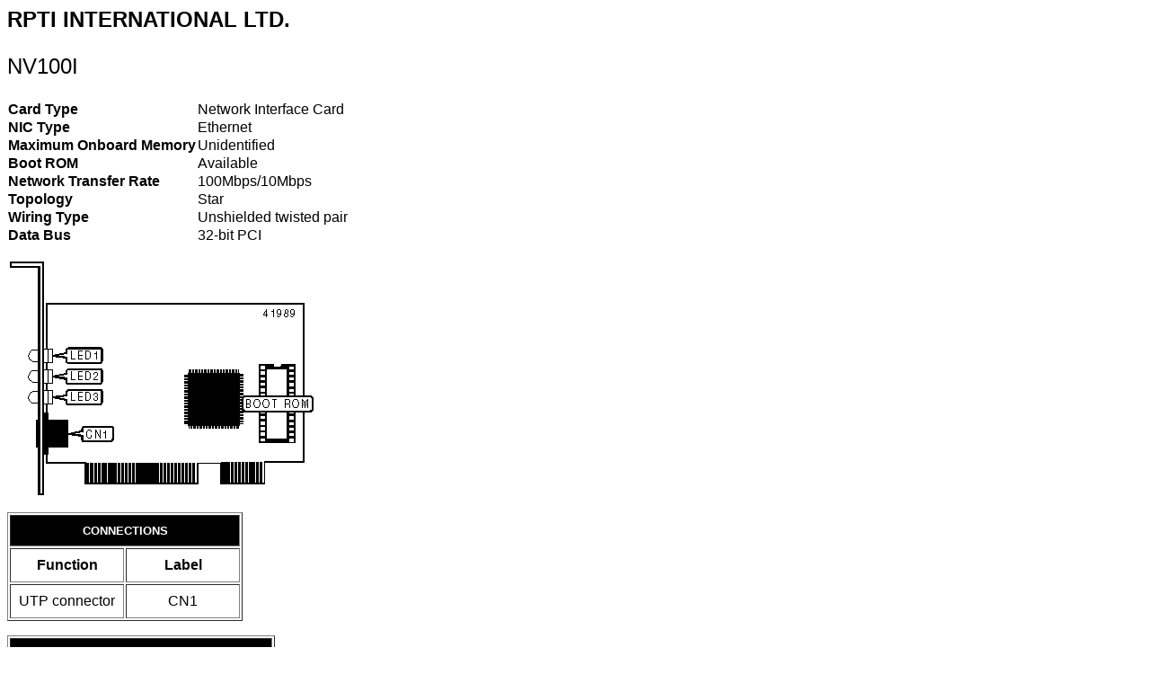

--- FILE ---
content_type: text/html
request_url: https://th99.classic-computing.de/n/P-R/41989.htm
body_size: 740
content:
<HTML>
<HEAD>
<META HTTP-EQUIV="Content-Type" CONTENT="text/html; charset=windows-1252">
<META NAME="Generator" CONTENT="Microsoft Word 97">
<TITLE>NV100I</TITLE>
<META NAME="Template" CONTENT="\\MHI_NT1\SHARED\Template\Research\NIC.dot">
</HEAD>
<BODY>
<FONT FACE="Arial" SIZE=5 COLOR="#000000">
<B>
<P>RPTI INTERNATIONAL LTD.
</P>
</B>
</FONT>
<FONT FACE="Arial" SIZE=5 COLOR="#000000">
<P>NV100I
</P>
</FONT>
<FONT FACE="Arial">
<P ALIGN="LEFT">
</P>
</FONT>
<P ALIGN="LEFT">
<P ALIGN="LEFT">
<TABLE CELLSPACING=0 BORDER=0>
<TR>
<TD WIDTH="32%" VALIGN="TOP">
<FONT FACE="Arial">
<B>
<P>Card Type
</B>
</FONT>
<TD WIDTH="68%" VALIGN="TOP">
<FONT FACE="Arial">
<P>Network Interface Card
</FONT>
</TR>
<TR>
<TD WIDTH="32%" VALIGN="TOP">
<FONT FACE="Arial">
<B>
<P>NIC Type
</B>
</FONT>
<TD WIDTH="68%" VALIGN="TOP">
<FONT FACE="Arial">
<P>Ethernet
</FONT>
</TR>
<TR>
<TD WIDTH="32%" VALIGN="TOP">
<FONT FACE="Arial">
<B>
<P>Maximum Onboard Memory
</B>
</FONT>
<TD WIDTH="68%" VALIGN="TOP">
<FONT FACE="Arial">
<P>Unidentified
</FONT>
</TR>
<TR>
<TD WIDTH="32%" VALIGN="TOP">
<FONT FACE="Arial">
<B>
<P>Boot ROM
</B>
</FONT>
<TD WIDTH="68%" VALIGN="TOP">
<FONT FACE="Arial">
<P>Available
</FONT>
</TR>
<TR>
<TD WIDTH="32%" VALIGN="TOP">
<FONT FACE="Arial">
<B>
<P>Network Transfer Rate
</B>
</FONT>
<TD WIDTH="68%" VALIGN="TOP">
<FONT FACE="Arial">
<P>100Mbps/10Mbps
</FONT>
</TR>
<TR>
<TD WIDTH="32%" VALIGN="TOP">
<FONT FACE="Arial">
<B>
<P>Topology
</B>
</FONT>
<TD WIDTH="68%" VALIGN="TOP">
<FONT FACE="Arial">
<P>Star
</FONT>
</TR>
<TR>
<TD WIDTH="32%" VALIGN="TOP">
<FONT FACE="Arial">
<B>
<P>Wiring Type
</B>
</FONT>
<TD WIDTH="68%" VALIGN="TOP">
<FONT FACE="Arial">
<P>Unshielded twisted pair
</FONT>
</TR>
<TR>
<TD WIDTH="32%" VALIGN="TOP">
<FONT FACE="Arial">
<B>
<P>Data Bus
</B>
</FONT>
<TD WIDTH="68%" VALIGN="TOP">
<FONT FACE="Arial">
<P>32-bit PCI
</FONT>
</TR>
</TABLE>
</P>
</P>
<FONT FACE="Arial">
<P ALIGN="LEFT">
</P>
<P ALIGN="LEFT">
<img src="41989-1.png">
</P>
<P ALIGN="LEFT">
</P>
</FONT>
<P ALIGN="LEFT">
<P ALIGN="LEFT">
<TABLE BORDER CELLSPACING=2 CELLPADDING=9>
<TR>
<TD WIDTH="100%" VALIGN="TOP" COLSPAN=2 BGCOLOR="#000000">
<FONT FACE="ARIAL" SIZE=2 COLOR="#FFFFFF">
<B>
<P ALIGN="CENTER">CONNECTIONS
</B>
</FONT>
</TR>
<TR>
<TD WIDTH="50%" VALIGN="TOP">
<FONT FACE="Arial">
<B>
<P ALIGN="CENTER">Function
</B>
</FONT>
<TD WIDTH="50%" VALIGN="TOP">
<FONT FACE="Arial">
<B>
<P ALIGN="CENTER">Label
</B>
</FONT>
</TR>
<TR>
<TD WIDTH="50%" VALIGN="TOP">
<FONT FACE="Arial">
<P>UTP connector
</FONT>
<TD WIDTH="50%" VALIGN="TOP">
<FONT FACE="Arial">
<P ALIGN="CENTER">CN1
</FONT>
</TR>
</TABLE>
</P>
</P>
<FONT FACE="Arial">
<P ALIGN="LEFT">
</P>
</FONT>
<P ALIGN="LEFT">
<P ALIGN="LEFT">
<TABLE BORDER CELLSPACING=2 CELLPADDING=9>
<TR>
<TD WIDTH="100%" VALIGN="TOP" COLSPAN=1 BGCOLOR="#000000">
<FONT FACE="ARIAL" SIZE=2 COLOR="#FFFFFF">
<B>
<P ALIGN="CENTER">DIAGNOSTIC LED(S)
</B>
</FONT>
</TR>
<TR>
<TD COLSPAN=1 VALIGN="TOP">
<FONT FACE="Arial">
<P>Note: Function of LEDs is unidentified.
</FONT>
</TR>
</TABLE>
</P>
</P>
<FONT FACE="Arial">
<P ALIGN="LEFT">
</P>
</FONT>
</BODY>
</HTML>
